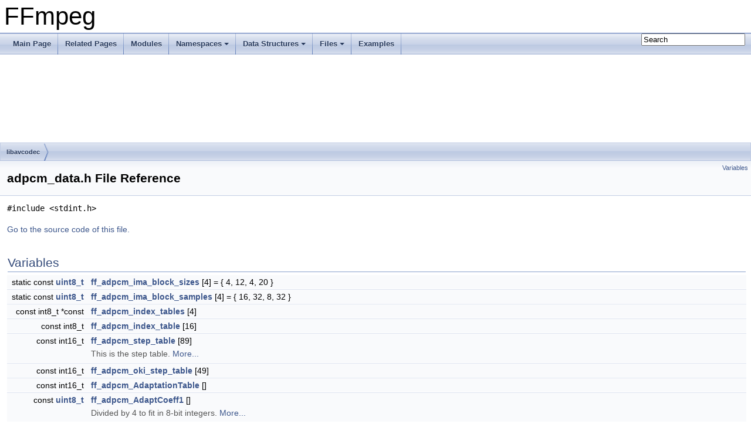

--- FILE ---
content_type: text/html
request_url: https://ffmpeg.org/doxygen/4.2/adpcm__data_8h.html
body_size: 3454
content:
<!DOCTYPE html PUBLIC "-//W3C//DTD XHTML 1.0 Transitional//EN" "https://www.w3.org/TR/xhtml1/DTD/xhtml1-transitional.dtd">
<html xmlns="http://www.w3.org/1999/xhtml">
<head>
<meta http-equiv="Content-Type" content="text/xhtml;charset=UTF-8"/>
<meta http-equiv="X-UA-Compatible" content="IE=9"/>
<meta name="generator" content="Doxygen 1.8.17"/>
<meta name="viewport" content="width=device-width, initial-scale=1"/>
<title>FFmpeg: libavcodec/adpcm_data.h File Reference</title>
<link href="tabs.css" rel="stylesheet" type="text/css"/>
<script type="text/javascript" src="jquery.js"></script>
<script type="text/javascript" src="dynsections.js"></script>
<link href="search/search.css" rel="stylesheet" type="text/css"/>
<script type="text/javascript" src="search/searchdata.js"></script>
<script type="text/javascript" src="search/search.js"></script>
<link href="doxygen.css" rel="stylesheet" type="text/css" />
</head>
<body>
<div id="top"><!-- do not remove this div, it is closed by doxygen! -->
<div id="titlearea">
<table cellspacing="0" cellpadding="0">
 <tbody>
 <tr style="height: 56px;">
  <td id="projectalign" style="padding-left: 0.5em;">
   <div id="projectname">FFmpeg
   </div>
  </td>
 </tr>
 </tbody>
</table>
</div>
<!-- end header part -->
<!-- Generated by Doxygen 1.8.17 -->
<script type="text/javascript">
/* @license magnet:?xt=urn:btih:cf05388f2679ee054f2beb29a391d25f4e673ac3&amp;dn=gpl-2.0.txt GPL-v2 */
var searchBox = new SearchBox("searchBox", "search",false,'Search');
/* @license-end */
</script>
<script type="text/javascript" src="menudata.js"></script>
<script type="text/javascript" src="menu.js"></script>
<script type="text/javascript">
/* @license magnet:?xt=urn:btih:cf05388f2679ee054f2beb29a391d25f4e673ac3&amp;dn=gpl-2.0.txt GPL-v2 */
$(function() {
  initMenu('',true,false,'search.php','Search');
  $(document).ready(function() { init_search(); });
});
/* @license-end */</script>
<div id="main-nav"></div>
<!-- window showing the filter options -->
<div id="MSearchSelectWindow"
     onmouseover="return searchBox.OnSearchSelectShow()"
     onmouseout="return searchBox.OnSearchSelectHide()"
     onkeydown="return searchBox.OnSearchSelectKey(event)">
</div>

<!-- iframe showing the search results (closed by default) -->
<div id="MSearchResultsWindow">
<iframe src="javascript:void(0)" frameborder="0" 
        name="MSearchResults" id="MSearchResults">
</iframe>
</div>

<div id="nav-path" class="navpath">
  <ul>
<li class="navelem"><a class="el" href="dir_3b1f69f89eda39a44baf4887988d54a7.html">libavcodec</a></li>  </ul>
</div>
</div><!-- top -->
<div class="header">
  <div class="summary">
<a href="#var-members">Variables</a>  </div>
  <div class="headertitle">
<div class="title">adpcm_data.h File Reference</div>  </div>
</div><!--header-->
<div class="contents">
<div class="textblock"><code>#include &lt;stdint.h&gt;</code><br />
</div>
<p><a href="adpcm__data_8h_source.html">Go to the source code of this file.</a></p>
<table class="memberdecls">
<tr class="heading"><td colspan="2"><h2 class="groupheader"><a name="var-members"></a>
Variables</h2></td></tr>
<tr class="memitem:a38818b0d80d7f06ffcda1ca0143346ae"><td class="memItemLeft" align="right" valign="top">static const <a class="el" href="audio__convert_8c.html#ae1affc9ca37cfb624959c866a73f83c2">uint8_t</a>&#160;</td><td class="memItemRight" valign="bottom"><a class="el" href="adpcm__data_8h.html#a38818b0d80d7f06ffcda1ca0143346ae">ff_adpcm_ima_block_sizes</a> [4] = { 4, 12, 4, 20 }</td></tr>
<tr class="separator:a38818b0d80d7f06ffcda1ca0143346ae"><td class="memSeparator" colspan="2">&#160;</td></tr>
<tr class="memitem:abd4839b834654df77616be4d3f3a09a2"><td class="memItemLeft" align="right" valign="top">static const <a class="el" href="audio__convert_8c.html#ae1affc9ca37cfb624959c866a73f83c2">uint8_t</a>&#160;</td><td class="memItemRight" valign="bottom"><a class="el" href="adpcm__data_8h.html#abd4839b834654df77616be4d3f3a09a2">ff_adpcm_ima_block_samples</a> [4] = { 16, 32, 8, 32 }</td></tr>
<tr class="separator:abd4839b834654df77616be4d3f3a09a2"><td class="memSeparator" colspan="2">&#160;</td></tr>
<tr class="memitem:af10f705bbdffef7537c25b458abc4813"><td class="memItemLeft" align="right" valign="top">const int8_t *const&#160;</td><td class="memItemRight" valign="bottom"><a class="el" href="adpcm__data_8h.html#af10f705bbdffef7537c25b458abc4813">ff_adpcm_index_tables</a> [4]</td></tr>
<tr class="separator:af10f705bbdffef7537c25b458abc4813"><td class="memSeparator" colspan="2">&#160;</td></tr>
<tr class="memitem:a3eb4f6f5fb6a44d356887350ac8bde21"><td class="memItemLeft" align="right" valign="top">const int8_t&#160;</td><td class="memItemRight" valign="bottom"><a class="el" href="adpcm__data_8h.html#a3eb4f6f5fb6a44d356887350ac8bde21">ff_adpcm_index_table</a> [16]</td></tr>
<tr class="separator:a3eb4f6f5fb6a44d356887350ac8bde21"><td class="memSeparator" colspan="2">&#160;</td></tr>
<tr class="memitem:a67249aebac00ab2b6f13be14dd3829c0"><td class="memItemLeft" align="right" valign="top">const int16_t&#160;</td><td class="memItemRight" valign="bottom"><a class="el" href="adpcm__data_8h.html#a67249aebac00ab2b6f13be14dd3829c0">ff_adpcm_step_table</a> [89]</td></tr>
<tr class="memdesc:a67249aebac00ab2b6f13be14dd3829c0"><td class="mdescLeft">&#160;</td><td class="mdescRight">This is the step table.  <a href="adpcm__data_8h.html#a67249aebac00ab2b6f13be14dd3829c0">More...</a><br /></td></tr>
<tr class="separator:a67249aebac00ab2b6f13be14dd3829c0"><td class="memSeparator" colspan="2">&#160;</td></tr>
<tr class="memitem:af3b314f65aaec36f241baf67edab7b0a"><td class="memItemLeft" align="right" valign="top">const int16_t&#160;</td><td class="memItemRight" valign="bottom"><a class="el" href="adpcm__data_8h.html#af3b314f65aaec36f241baf67edab7b0a">ff_adpcm_oki_step_table</a> [49]</td></tr>
<tr class="separator:af3b314f65aaec36f241baf67edab7b0a"><td class="memSeparator" colspan="2">&#160;</td></tr>
<tr class="memitem:adfac7816a1258726821f0fa8aebaa328"><td class="memItemLeft" align="right" valign="top">const int16_t&#160;</td><td class="memItemRight" valign="bottom"><a class="el" href="adpcm__data_8h.html#adfac7816a1258726821f0fa8aebaa328">ff_adpcm_AdaptationTable</a> []</td></tr>
<tr class="separator:adfac7816a1258726821f0fa8aebaa328"><td class="memSeparator" colspan="2">&#160;</td></tr>
<tr class="memitem:aa70c665639c80a4d0222a1452d99b64b"><td class="memItemLeft" align="right" valign="top">const <a class="el" href="audio__convert_8c.html#ae1affc9ca37cfb624959c866a73f83c2">uint8_t</a>&#160;</td><td class="memItemRight" valign="bottom"><a class="el" href="adpcm__data_8h.html#aa70c665639c80a4d0222a1452d99b64b">ff_adpcm_AdaptCoeff1</a> []</td></tr>
<tr class="memdesc:aa70c665639c80a4d0222a1452d99b64b"><td class="mdescLeft">&#160;</td><td class="mdescRight">Divided by 4 to fit in 8-bit integers.  <a href="adpcm__data_8h.html#aa70c665639c80a4d0222a1452d99b64b">More...</a><br /></td></tr>
<tr class="separator:aa70c665639c80a4d0222a1452d99b64b"><td class="memSeparator" colspan="2">&#160;</td></tr>
<tr class="memitem:a22e6e54cb006606c498a298aa8dfff2d"><td class="memItemLeft" align="right" valign="top">const int8_t&#160;</td><td class="memItemRight" valign="bottom"><a class="el" href="adpcm__data_8h.html#a22e6e54cb006606c498a298aa8dfff2d">ff_adpcm_AdaptCoeff2</a> []</td></tr>
<tr class="memdesc:a22e6e54cb006606c498a298aa8dfff2d"><td class="mdescLeft">&#160;</td><td class="mdescRight">Divided by 4 to fit in 8-bit integers.  <a href="adpcm__data_8h.html#a22e6e54cb006606c498a298aa8dfff2d">More...</a><br /></td></tr>
<tr class="separator:a22e6e54cb006606c498a298aa8dfff2d"><td class="memSeparator" colspan="2">&#160;</td></tr>
<tr class="memitem:aa8151f32b999f19feebab451e62c96ce"><td class="memItemLeft" align="right" valign="top">const int16_t&#160;</td><td class="memItemRight" valign="bottom"><a class="el" href="adpcm__data_8h.html#aa8151f32b999f19feebab451e62c96ce">ff_adpcm_yamaha_indexscale</a> []</td></tr>
<tr class="separator:aa8151f32b999f19feebab451e62c96ce"><td class="memSeparator" colspan="2">&#160;</td></tr>
<tr class="memitem:a5e685d8315b3538afb2af4896dd89acb"><td class="memItemLeft" align="right" valign="top">const int8_t&#160;</td><td class="memItemRight" valign="bottom"><a class="el" href="adpcm__data_8h.html#a5e685d8315b3538afb2af4896dd89acb">ff_adpcm_yamaha_difflookup</a> []</td></tr>
<tr class="separator:a5e685d8315b3538afb2af4896dd89acb"><td class="memSeparator" colspan="2">&#160;</td></tr>
<tr class="memitem:a8abeec4c736b0430f7e1694a01667c7c"><td class="memItemLeft" align="right" valign="top">const int16_t&#160;</td><td class="memItemRight" valign="bottom"><a class="el" href="adpcm__data_8h.html#a8abeec4c736b0430f7e1694a01667c7c">ff_adpcm_afc_coeffs</a> [2][16]</td></tr>
<tr class="separator:a8abeec4c736b0430f7e1694a01667c7c"><td class="memSeparator" colspan="2">&#160;</td></tr>
<tr class="memitem:a48294012d83919961a3f73af4654ccfb"><td class="memItemLeft" align="right" valign="top">const int16_t&#160;</td><td class="memItemRight" valign="bottom"><a class="el" href="adpcm__data_8h.html#a48294012d83919961a3f73af4654ccfb">ff_adpcm_mtaf_stepsize</a> [32][16]</td></tr>
<tr class="separator:a48294012d83919961a3f73af4654ccfb"><td class="memSeparator" colspan="2">&#160;</td></tr>
</table>
<a name="details" id="details"></a><h2 class="groupheader">Detailed Description</h2>
<div class="textblock"><p>ADPCM tables </p>

<p class="definition">Definition in file <a class="el" href="adpcm__data_8h_source.html">adpcm_data.h</a>.</p>
</div><h2 class="groupheader">Variable Documentation</h2>
<a id="a38818b0d80d7f06ffcda1ca0143346ae"></a>
<h2 class="memtitle"><span class="permalink"><a href="#a38818b0d80d7f06ffcda1ca0143346ae">&#9670;&nbsp;</a></span>ff_adpcm_ima_block_sizes</h2>

<div class="memitem">
<div class="memproto">
<table class="mlabels">
  <tr>
  <td class="mlabels-left">
      <table class="memname">
        <tr>
          <td class="memname">const <a class="el" href="audio__convert_8c.html#ae1affc9ca37cfb624959c866a73f83c2">uint8_t</a> ff_adpcm_ima_block_sizes[4] = { 4, 12, 4, 20 }</td>
        </tr>
      </table>
  </td>
  <td class="mlabels-right">
<span class="mlabels"><span class="mlabel">static</span></span>  </td>
  </tr>
</table>
</div><div class="memdoc">

<p class="definition">Definition at line <a class="el" href="adpcm__data_8h_source.html#l00031">31</a> of file <a class="el" href="adpcm__data_8h_source.html">adpcm_data.h</a>.</p>

<p class="reference">Referenced by <a class="el" href="adpcm_8c_source.html#l00765">adpcm_decode_frame()</a>, and <a class="el" href="adpcm_8c_source.html#l00563">get_nb_samples()</a>.</p>

</div>
</div>
<a id="abd4839b834654df77616be4d3f3a09a2"></a>
<h2 class="memtitle"><span class="permalink"><a href="#abd4839b834654df77616be4d3f3a09a2">&#9670;&nbsp;</a></span>ff_adpcm_ima_block_samples</h2>

<div class="memitem">
<div class="memproto">
<table class="mlabels">
  <tr>
  <td class="mlabels-left">
      <table class="memname">
        <tr>
          <td class="memname">const <a class="el" href="audio__convert_8c.html#ae1affc9ca37cfb624959c866a73f83c2">uint8_t</a> ff_adpcm_ima_block_samples[4] = { 16, 32, 8, 32 }</td>
        </tr>
      </table>
  </td>
  <td class="mlabels-right">
<span class="mlabels"><span class="mlabel">static</span></span>  </td>
  </tr>
</table>
</div><div class="memdoc">

<p class="definition">Definition at line <a class="el" href="adpcm__data_8h_source.html#l00032">32</a> of file <a class="el" href="adpcm__data_8h_source.html">adpcm_data.h</a>.</p>

<p class="reference">Referenced by <a class="el" href="adpcm_8c_source.html#l00765">adpcm_decode_frame()</a>, and <a class="el" href="adpcm_8c_source.html#l00563">get_nb_samples()</a>.</p>

</div>
</div>
<a id="af10f705bbdffef7537c25b458abc4813"></a>
<h2 class="memtitle"><span class="permalink"><a href="#af10f705bbdffef7537c25b458abc4813">&#9670;&nbsp;</a></span>ff_adpcm_index_tables</h2>

<div class="memitem">
<div class="memproto">
      <table class="memname">
        <tr>
          <td class="memname">const int8_t* const ff_adpcm_index_tables[4]</td>
        </tr>
      </table>
</div><div class="memdoc">

<p class="definition">Definition at line <a class="el" href="adpcm__data_8c_source.html#l00050">50</a> of file <a class="el" href="adpcm__data_8c_source.html">adpcm_data.c</a>.</p>

<p class="reference">Referenced by <a class="el" href="adpcm_8c_source.html#l00254">adpcm_ima_wav_expand_nibble()</a>.</p>

</div>
</div>
<a id="a3eb4f6f5fb6a44d356887350ac8bde21"></a>
<h2 class="memtitle"><span class="permalink"><a href="#a3eb4f6f5fb6a44d356887350ac8bde21">&#9670;&nbsp;</a></span>ff_adpcm_index_table</h2>

<div class="memitem">
<div class="memproto">
      <table class="memname">
        <tr>
          <td class="memname">const int8_t ff_adpcm_index_table[16]</td>
        </tr>
      </table>
</div><div class="memdoc">

<p class="definition">Definition at line <a class="el" href="adpcm__data_8c_source.html#l00040">40</a> of file <a class="el" href="adpcm__data_8c_source.html">adpcm_data.c</a>.</p>

<p class="reference">Referenced by <a class="el" href="adpcmenc_8c_source.html#l00266">adpcm_compress_trellis()</a>, <a class="el" href="adpcmenc_8c_source.html#l00165">adpcm_ima_compress_sample()</a>, <a class="el" href="adpcm_8c_source.html#l00228">adpcm_ima_expand_nibble()</a>, <a class="el" href="adpcm_8c_source.html#l00322">adpcm_ima_oki_expand_nibble()</a>, <a class="el" href="adpcmenc_8c_source.html#l00178">adpcm_ima_qt_compress_sample()</a>, <a class="el" href="adpcm_8c_source.html#l00277">adpcm_ima_qt_expand_nibble()</a>, and <a class="el" href="adpcm_8c_source.html#l00398">adpcm_mtaf_expand_nibble()</a>.</p>

</div>
</div>
<a id="a67249aebac00ab2b6f13be14dd3829c0"></a>
<h2 class="memtitle"><span class="permalink"><a href="#a67249aebac00ab2b6f13be14dd3829c0">&#9670;&nbsp;</a></span>ff_adpcm_step_table</h2>

<div class="memitem">
<div class="memproto">
      <table class="memname">
        <tr>
          <td class="memname">const int16_t ff_adpcm_step_table[89]</td>
        </tr>
      </table>
</div><div class="memdoc">

<p>This is the step table. </p>
<p>Note that many programs use slight deviations from this table, but such deviations are negligible: </p>

<p class="definition">Definition at line <a class="el" href="adpcm__data_8c_source.html#l00061">61</a> of file <a class="el" href="adpcm__data_8c_source.html">adpcm_data.c</a>.</p>

<p class="reference">Referenced by <a class="el" href="adpcmenc_8c_source.html#l00266">adpcm_compress_trellis()</a>, <a class="el" href="adpcmenc_8c_source.html#l00165">adpcm_ima_compress_sample()</a>, <a class="el" href="adpcm_8c_source.html#l00228">adpcm_ima_expand_nibble()</a>, <a class="el" href="adpcmenc_8c_source.html#l00178">adpcm_ima_qt_compress_sample()</a>, <a class="el" href="adpcm_8c_source.html#l00277">adpcm_ima_qt_expand_nibble()</a>, <a class="el" href="adpcm_8c_source.html#l00254">adpcm_ima_wav_expand_nibble()</a>, <a class="el" href="adpcm_8c_source.html#l00495">adpcm_swf_decode()</a>, <a class="el" href="vima_8c_source.html#l00118">decode_frame()</a>, and <a class="el" href="vima_8c_source.html#l00087">decode_init()</a>.</p>

</div>
</div>
<a id="af3b314f65aaec36f241baf67edab7b0a"></a>
<h2 class="memtitle"><span class="permalink"><a href="#af3b314f65aaec36f241baf67edab7b0a">&#9670;&nbsp;</a></span>ff_adpcm_oki_step_table</h2>

<div class="memitem">
<div class="memproto">
      <table class="memname">
        <tr>
          <td class="memname">const int16_t ff_adpcm_oki_step_table[49]</td>
        </tr>
      </table>
</div><div class="memdoc">

<p class="definition">Definition at line <a class="el" href="adpcm__data_8c_source.html#l00073">73</a> of file <a class="el" href="adpcm__data_8c_source.html">adpcm_data.c</a>.</p>

<p class="reference">Referenced by <a class="el" href="adpcm_8c_source.html#l00322">adpcm_ima_oki_expand_nibble()</a>.</p>

</div>
</div>
<a id="adfac7816a1258726821f0fa8aebaa328"></a>
<h2 class="memtitle"><span class="permalink"><a href="#adfac7816a1258726821f0fa8aebaa328">&#9670;&nbsp;</a></span>ff_adpcm_AdaptationTable</h2>

<div class="memitem">
<div class="memproto">
      <table class="memname">
        <tr>
          <td class="memname">const int16_t ff_adpcm_AdaptationTable[]</td>
        </tr>
      </table>
</div><div class="memdoc">

<p class="definition">Definition at line <a class="el" href="adpcm__data_8c_source.html#l00084">84</a> of file <a class="el" href="adpcm__data_8c_source.html">adpcm_data.c</a>.</p>

<p class="reference">Referenced by <a class="el" href="adpcmenc_8c_source.html#l00266">adpcm_compress_trellis()</a>, <a class="el" href="adpcm_8c_source.html#l00343">adpcm_ct_expand_nibble()</a>, <a class="el" href="adpcmenc_8c_source.html#l00215">adpcm_ms_compress_sample()</a>, and <a class="el" href="adpcm_8c_source.html#l00303">adpcm_ms_expand_nibble()</a>.</p>

</div>
</div>
<a id="aa70c665639c80a4d0222a1452d99b64b"></a>
<h2 class="memtitle"><span class="permalink"><a href="#aa70c665639c80a4d0222a1452d99b64b">&#9670;&nbsp;</a></span>ff_adpcm_AdaptCoeff1</h2>

<div class="memitem">
<div class="memproto">
      <table class="memname">
        <tr>
          <td class="memname">const <a class="el" href="audio__convert_8c.html#ae1affc9ca37cfb624959c866a73f83c2">uint8_t</a> ff_adpcm_AdaptCoeff1[]</td>
        </tr>
      </table>
</div><div class="memdoc">

<p>Divided by 4 to fit in 8-bit integers. </p>

<p class="definition">Definition at line <a class="el" href="adpcm__data_8c_source.html#l00090">90</a> of file <a class="el" href="adpcm__data_8c_source.html">adpcm_data.c</a>.</p>

<p class="reference">Referenced by <a class="el" href="adpcm_8c_source.html#l00765">adpcm_decode_frame()</a>, and <a class="el" href="adpcmenc_8c_source.html#l00063">adpcm_encode_init()</a>.</p>

</div>
</div>
<a id="a22e6e54cb006606c498a298aa8dfff2d"></a>
<h2 class="memtitle"><span class="permalink"><a href="#a22e6e54cb006606c498a298aa8dfff2d">&#9670;&nbsp;</a></span>ff_adpcm_AdaptCoeff2</h2>

<div class="memitem">
<div class="memproto">
      <table class="memname">
        <tr>
          <td class="memname">const int8_t ff_adpcm_AdaptCoeff2[]</td>
        </tr>
      </table>
</div><div class="memdoc">

<p>Divided by 4 to fit in 8-bit integers. </p>

<p class="definition">Definition at line <a class="el" href="adpcm__data_8c_source.html#l00095">95</a> of file <a class="el" href="adpcm__data_8c_source.html">adpcm_data.c</a>.</p>

<p class="reference">Referenced by <a class="el" href="adpcm_8c_source.html#l00765">adpcm_decode_frame()</a>, and <a class="el" href="adpcmenc_8c_source.html#l00063">adpcm_encode_init()</a>.</p>

</div>
</div>
<a id="aa8151f32b999f19feebab451e62c96ce"></a>
<h2 class="memtitle"><span class="permalink"><a href="#aa8151f32b999f19feebab451e62c96ce">&#9670;&nbsp;</a></span>ff_adpcm_yamaha_indexscale</h2>

<div class="memitem">
<div class="memproto">
      <table class="memname">
        <tr>
          <td class="memname">const int16_t ff_adpcm_yamaha_indexscale[]</td>
        </tr>
      </table>
</div><div class="memdoc">

<p class="definition">Definition at line <a class="el" href="adpcm__data_8c_source.html#l00099">99</a> of file <a class="el" href="adpcm__data_8c_source.html">adpcm_data.c</a>.</p>

<p class="reference">Referenced by <a class="el" href="adpcmenc_8c_source.html#l00266">adpcm_compress_trellis()</a>, <a class="el" href="adpcmenc_8c_source.html#l00244">adpcm_yamaha_compress_sample()</a>, and <a class="el" href="adpcm_8c_source.html#l00384">adpcm_yamaha_expand_nibble()</a>.</p>

</div>
</div>
<a id="a5e685d8315b3538afb2af4896dd89acb"></a>
<h2 class="memtitle"><span class="permalink"><a href="#a5e685d8315b3538afb2af4896dd89acb">&#9670;&nbsp;</a></span>ff_adpcm_yamaha_difflookup</h2>

<div class="memitem">
<div class="memproto">
      <table class="memname">
        <tr>
          <td class="memname">const int8_t ff_adpcm_yamaha_difflookup[]</td>
        </tr>
      </table>
</div><div class="memdoc">

<p class="definition">Definition at line <a class="el" href="adpcm__data_8c_source.html#l00104">104</a> of file <a class="el" href="adpcm__data_8c_source.html">adpcm_data.c</a>.</p>

<p class="reference">Referenced by <a class="el" href="adpcmenc_8c_source.html#l00165">adpcm_ima_compress_sample()</a>, <a class="el" href="adpcmenc_8c_source.html#l00244">adpcm_yamaha_compress_sample()</a>, and <a class="el" href="adpcm_8c_source.html#l00384">adpcm_yamaha_expand_nibble()</a>.</p>

</div>
</div>
<a id="a8abeec4c736b0430f7e1694a01667c7c"></a>
<h2 class="memtitle"><span class="permalink"><a href="#a8abeec4c736b0430f7e1694a01667c7c">&#9670;&nbsp;</a></span>ff_adpcm_afc_coeffs</h2>

<div class="memitem">
<div class="memproto">
      <table class="memname">
        <tr>
          <td class="memname">const int16_t ff_adpcm_afc_coeffs[2][16]</td>
        </tr>
      </table>
</div><div class="memdoc">

<p class="definition">Definition at line <a class="el" href="adpcm__data_8c_source.html#l00109">109</a> of file <a class="el" href="adpcm__data_8c_source.html">adpcm_data.c</a>.</p>

<p class="reference">Referenced by <a class="el" href="adpcm_8c_source.html#l00765">adpcm_decode_frame()</a>.</p>

</div>
</div>
<a id="a48294012d83919961a3f73af4654ccfb"></a>
<h2 class="memtitle"><span class="permalink"><a href="#a48294012d83919961a3f73af4654ccfb">&#9670;&nbsp;</a></span>ff_adpcm_mtaf_stepsize</h2>

<div class="memitem">
<div class="memproto">
      <table class="memname">
        <tr>
          <td class="memname">const int16_t ff_adpcm_mtaf_stepsize[32][16]</td>
        </tr>
      </table>
</div><div class="memdoc">

<p class="definition">Definition at line <a class="el" href="adpcm__data_8c_source.html#l00114">114</a> of file <a class="el" href="adpcm__data_8c_source.html">adpcm_data.c</a>.</p>

<p class="reference">Referenced by <a class="el" href="adpcm_8c_source.html#l00398">adpcm_mtaf_expand_nibble()</a>.</p>

</div>
</div>
</div><!-- contents -->
<!-- start footer part -->
<hr class="footer"/><address class="footer"><small>
Generated on Wed Aug 24 2022 21:27:33 for FFmpeg by &#160;<a href="http://www.doxygen.org/index.html">
<img class="footer" src="doxygen.png" alt="doxygen"/>
</a> 1.8.17
</small></address>
</body>
</html>
